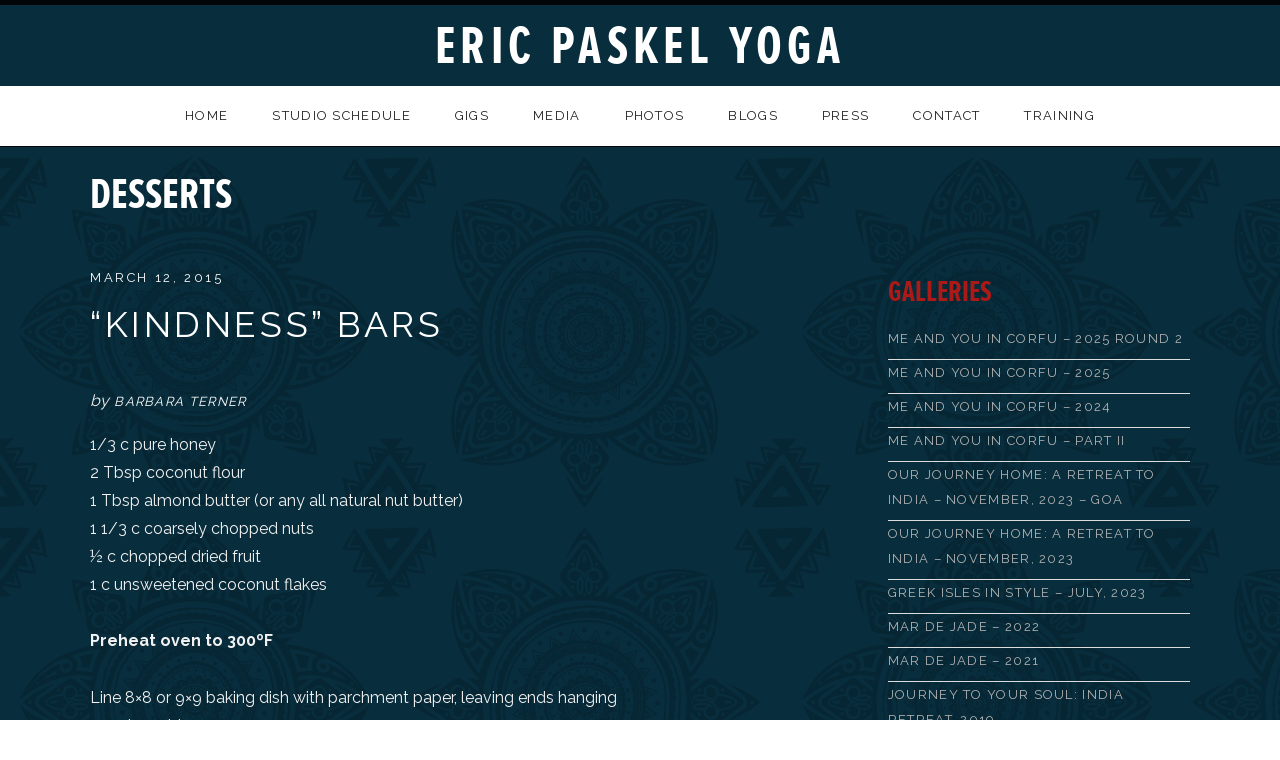

--- FILE ---
content_type: text/html; charset=UTF-8
request_url: https://ericpaskelyoga.com/category/desserts/page/2/
body_size: 18694
content:
<!DOCTYPE html>
<html class="no-js" lang="en-US">
<head>
	<meta charset="UTF-8">
<script type="text/javascript">
var gform;gform||(document.addEventListener("gform_main_scripts_loaded",function(){gform.scriptsLoaded=!0}),window.addEventListener("DOMContentLoaded",function(){gform.domLoaded=!0}),gform={domLoaded:!1,scriptsLoaded:!1,initializeOnLoaded:function(o){gform.domLoaded&&gform.scriptsLoaded?o():!gform.domLoaded&&gform.scriptsLoaded?window.addEventListener("DOMContentLoaded",o):document.addEventListener("gform_main_scripts_loaded",o)},hooks:{action:{},filter:{}},addAction:function(o,n,r,t){gform.addHook("action",o,n,r,t)},addFilter:function(o,n,r,t){gform.addHook("filter",o,n,r,t)},doAction:function(o){gform.doHook("action",o,arguments)},applyFilters:function(o){return gform.doHook("filter",o,arguments)},removeAction:function(o,n){gform.removeHook("action",o,n)},removeFilter:function(o,n,r){gform.removeHook("filter",o,n,r)},addHook:function(o,n,r,t,i){null==gform.hooks[o][n]&&(gform.hooks[o][n]=[]);var e=gform.hooks[o][n];null==i&&(i=n+"_"+e.length),gform.hooks[o][n].push({tag:i,callable:r,priority:t=null==t?10:t})},doHook:function(n,o,r){var t;if(r=Array.prototype.slice.call(r,1),null!=gform.hooks[n][o]&&((o=gform.hooks[n][o]).sort(function(o,n){return o.priority-n.priority}),o.forEach(function(o){"function"!=typeof(t=o.callable)&&(t=window[t]),"action"==n?t.apply(null,r):r[0]=t.apply(null,r)})),"filter"==n)return r[0]},removeHook:function(o,n,t,i){var r;null!=gform.hooks[o][n]&&(r=(r=gform.hooks[o][n]).filter(function(o,n,r){return!!(null!=i&&i!=o.tag||null!=t&&t!=o.priority)}),gform.hooks[o][n]=r)}});
</script>

	<meta name="viewport" content="width=device-width, initial-scale=1.0">
	<title>Desserts Archives - Page 2 of 4 - Eric Paskel Yoga</title>
	<meta name='robots' content='index, follow, max-image-preview:large, max-snippet:-1, max-video-preview:-1' />

	<!-- This site is optimized with the Yoast SEO plugin v17.8 - https://yoast.com/wordpress/plugins/seo/ -->
	<link rel="canonical" href="https://ericpaskelyoga.com/category/desserts/page/2/" />
	<link rel="prev" href="https://ericpaskelyoga.com/category/desserts/" />
	<link rel="next" href="https://ericpaskelyoga.com/category/desserts/page/3/" />
	<meta property="og:locale" content="en_US" />
	<meta property="og:type" content="article" />
	<meta property="og:title" content="Desserts Archives - Page 2 of 4 - Eric Paskel Yoga" />
	<meta property="og:url" content="https://ericpaskelyoga.com/category/desserts/" />
	<meta property="og:site_name" content="Eric Paskel Yoga" />
	<script type="application/ld+json" class="yoast-schema-graph">{"@context":"https://schema.org","@graph":[{"@type":"WebSite","@id":"https://ericpaskelyoga.com/#website","url":"https://ericpaskelyoga.com/","name":"Eric Paskel Yoga","description":"Yoga for Anyone","potentialAction":[{"@type":"SearchAction","target":{"@type":"EntryPoint","urlTemplate":"https://ericpaskelyoga.com/?s={search_term_string}"},"query-input":"required name=search_term_string"}],"inLanguage":"en-US"},{"@type":"CollectionPage","@id":"https://ericpaskelyoga.com/category/desserts/page/2/#webpage","url":"https://ericpaskelyoga.com/category/desserts/page/2/","name":"Desserts Archives - Page 2 of 4 - Eric Paskel Yoga","isPartOf":{"@id":"https://ericpaskelyoga.com/#website"},"breadcrumb":{"@id":"https://ericpaskelyoga.com/category/desserts/page/2/#breadcrumb"},"inLanguage":"en-US","potentialAction":[{"@type":"ReadAction","target":["https://ericpaskelyoga.com/category/desserts/page/2/"]}]},{"@type":"BreadcrumbList","@id":"https://ericpaskelyoga.com/category/desserts/page/2/#breadcrumb","itemListElement":[{"@type":"ListItem","position":1,"name":"Home","item":"https://ericpaskelyoga.com/"},{"@type":"ListItem","position":2,"name":"Desserts"}]}]}</script>
	<!-- / Yoast SEO plugin. -->


<link rel='dns-prefetch' href='//fonts.googleapis.com' />
<link rel='dns-prefetch' href='//s.w.org' />
<link rel="alternate" type="application/rss+xml" title="Eric Paskel Yoga &raquo; Feed" href="https://ericpaskelyoga.com/feed/" />
<link rel="alternate" type="application/rss+xml" title="Eric Paskel Yoga &raquo; Comments Feed" href="https://ericpaskelyoga.com/comments/feed/" />
<link rel="alternate" type="application/rss+xml" title="Eric Paskel Yoga &raquo; Desserts Category Feed" href="https://ericpaskelyoga.com/category/desserts/feed/" />
		<script type="text/javascript">
			window._wpemojiSettings = {"baseUrl":"https:\/\/s.w.org\/images\/core\/emoji\/13.0.1\/72x72\/","ext":".png","svgUrl":"https:\/\/s.w.org\/images\/core\/emoji\/13.0.1\/svg\/","svgExt":".svg","source":{"concatemoji":"https:\/\/ericpaskelyoga.com\/wp-includes\/js\/wp-emoji-release.min.js?ver=5.7.14"}};
			!function(e,a,t){var n,r,o,i=a.createElement("canvas"),p=i.getContext&&i.getContext("2d");function s(e,t){var a=String.fromCharCode;p.clearRect(0,0,i.width,i.height),p.fillText(a.apply(this,e),0,0);e=i.toDataURL();return p.clearRect(0,0,i.width,i.height),p.fillText(a.apply(this,t),0,0),e===i.toDataURL()}function c(e){var t=a.createElement("script");t.src=e,t.defer=t.type="text/javascript",a.getElementsByTagName("head")[0].appendChild(t)}for(o=Array("flag","emoji"),t.supports={everything:!0,everythingExceptFlag:!0},r=0;r<o.length;r++)t.supports[o[r]]=function(e){if(!p||!p.fillText)return!1;switch(p.textBaseline="top",p.font="600 32px Arial",e){case"flag":return s([127987,65039,8205,9895,65039],[127987,65039,8203,9895,65039])?!1:!s([55356,56826,55356,56819],[55356,56826,8203,55356,56819])&&!s([55356,57332,56128,56423,56128,56418,56128,56421,56128,56430,56128,56423,56128,56447],[55356,57332,8203,56128,56423,8203,56128,56418,8203,56128,56421,8203,56128,56430,8203,56128,56423,8203,56128,56447]);case"emoji":return!s([55357,56424,8205,55356,57212],[55357,56424,8203,55356,57212])}return!1}(o[r]),t.supports.everything=t.supports.everything&&t.supports[o[r]],"flag"!==o[r]&&(t.supports.everythingExceptFlag=t.supports.everythingExceptFlag&&t.supports[o[r]]);t.supports.everythingExceptFlag=t.supports.everythingExceptFlag&&!t.supports.flag,t.DOMReady=!1,t.readyCallback=function(){t.DOMReady=!0},t.supports.everything||(n=function(){t.readyCallback()},a.addEventListener?(a.addEventListener("DOMContentLoaded",n,!1),e.addEventListener("load",n,!1)):(e.attachEvent("onload",n),a.attachEvent("onreadystatechange",function(){"complete"===a.readyState&&t.readyCallback()})),(n=t.source||{}).concatemoji?c(n.concatemoji):n.wpemoji&&n.twemoji&&(c(n.twemoji),c(n.wpemoji)))}(window,document,window._wpemojiSettings);
		</script>
		<style type="text/css">
img.wp-smiley,
img.emoji {
	display: inline !important;
	border: none !important;
	box-shadow: none !important;
	height: 1em !important;
	width: 1em !important;
	margin: 0 .07em !important;
	vertical-align: -0.1em !important;
	background: none !important;
	padding: 0 !important;
}
</style>
	<link rel='stylesheet' id='layerslider-css'  href='https://ericpaskelyoga.com/wp-content/plugins/LayerSlider/assets/static/layerslider/css/layerslider.css?ver=8.1.2' type='text/css' media='all' />
<link rel='stylesheet' id='wp-block-library-css'  href='https://ericpaskelyoga.com/wp-includes/css/dist/block-library/style.min.css?ver=5.7.14' type='text/css' media='all' />
<link rel='stylesheet' id='parent-style-css'  href='https://ericpaskelyoga.com/wp-content/themes/promenade-1.6.0/style.css?ver=5.7.14' type='text/css' media='all' />
<link rel='stylesheet' id='genericons-css'  href='https://ericpaskelyoga.com/wp-content/themes/promenade-1.6.0/assets/css/genericons.css?ver=3.3.0' type='text/css' media='all' />
<link rel='stylesheet' id='promenade-style-css'  href='https://ericpaskelyoga.com/wp-content/themes/promenade-child/style.css?ver=1.6.0-beta' type='text/css' media='all' />
<link rel='stylesheet' id='upw_theme_standard-css'  href='https://ericpaskelyoga.com/wp-content/plugins/ultimate-posts-widget/css/upw-theme-standard.min.css?ver=5.7.14' type='text/css' media='all' />
<link rel='stylesheet' id='tablepress-default-css'  href='https://ericpaskelyoga.com/wp-content/plugins/tablepress/css/default.min.css?ver=1.14' type='text/css' media='all' />
<link rel='stylesheet' id='cedaro-theme-fonts-google-css'  href='https://fonts.googleapis.com/css?family=Raleway%3A300%7CRaleway%3A400%7CRaleway%3A400%2C600%2C700%7CLora%3A400%2C400italic%2C700%2C700italic&#038;subset=latin&#038;ver=5.7.14' type='text/css' media='all' />
<script type='text/javascript' src='https://ericpaskelyoga.com/wp-includes/js/jquery/jquery.min.js?ver=3.5.1' id='jquery-core-js'></script>
<script type='text/javascript' src='https://ericpaskelyoga.com/wp-includes/js/jquery/jquery-migrate.min.js?ver=3.3.2' id='jquery-migrate-js'></script>
<script type='text/javascript' id='layerslider-utils-js-extra'>
/* <![CDATA[ */
var LS_Meta = {"v":"8.1.2","fixGSAP":"1"};
/* ]]> */
</script>
<script type='text/javascript' src='https://ericpaskelyoga.com/wp-content/plugins/LayerSlider/assets/static/layerslider/js/layerslider.utils.js?ver=8.1.2' id='layerslider-utils-js'></script>
<script type='text/javascript' src='https://ericpaskelyoga.com/wp-content/plugins/LayerSlider/assets/static/layerslider/js/layerslider.kreaturamedia.jquery.js?ver=8.1.2' id='layerslider-js'></script>
<script type='text/javascript' src='https://ericpaskelyoga.com/wp-content/plugins/LayerSlider/assets/static/layerslider/js/layerslider.transitions.js?ver=8.1.2' id='layerslider-transitions-js'></script>
<meta name="generator" content="Powered by LayerSlider 8.1.2 - Build Heros, Sliders, and Popups. Create Animations and Beautiful, Rich Web Content as Easy as Never Before on WordPress." />
<!-- LayerSlider updates and docs at: https://layerslider.com -->
<link rel="https://api.w.org/" href="https://ericpaskelyoga.com/wp-json/" /><link rel="alternate" type="application/json" href="https://ericpaskelyoga.com/wp-json/wp/v2/categories/26" /><link rel="EditURI" type="application/rsd+xml" title="RSD" href="https://ericpaskelyoga.com/xmlrpc.php?rsd" />
<link rel="wlwmanifest" type="application/wlwmanifest+xml" href="https://ericpaskelyoga.com/wp-includes/wlwmanifest.xml" /> 
<meta name="generator" content="WordPress 5.7.14" />
    		<!-- TypeKit -->
	<script src="//use.typekit.net/ozt1jvx.js"></script>
	<script>try{Typekit.load();}catch(e){}</script>

	<link href="../wp-content/themes/promenade-1.6.0/assets/favicon.ico" rel="shortcut icon">
  	<link href="../wp-content/themes/promenade-1.6.0/assets/apple-touch-icon.png" rel="apple-touch-icon">

<link rel="profile" href="https://gmpg.org/xfn/11">
<link rel="pingback" href="https://ericpaskelyoga.com/xmlrpc.php">
<script>document.documentElement.className = document.documentElement.className.replace('no-js','js');</script>
<!--[if lt IE 9]><script src="https://ericpaskelyoga.com/wp-content/themes/promenade-1.6.0/assets/js/vendor/html5.js"></script><![endif]-->
</head>

<body data-rsssl=1 class="archive paged category category-desserts category-26 paged-2 category-paged-2 group-blog" itemscope="itemscope" itemtype="http://schema.org/Blog">
	<div id="page" class="hfeed site">
		<a class="skip-link screen-reader-text" href="#content">Skip to content</a>

		
		<header id="masthead" class="site-header" role="banner" itemscope itemtype="http://schema.org/WPHeader">
			<h1 class="site-title"><a href="https://ericpaskelyoga.com/" rel="home">Eric Paskel Yoga</a></h1>
			<nav id="site-navigation" class="site-navigation clearfix" role="navigation" itemscope itemtype="http://schema.org/SiteNavigationElement">
				<button class="site-navigation-toggle">Menu</button>

				<ul id="menu-main-menu" class="menu"><li id="menu-item-38" class="menu-item menu-item-type-post_type menu-item-object-page menu-item-home first-item menu-item-38 menu-item-home"><a href="https://ericpaskelyoga.com/">Home</a></li>
<li id="menu-item-2199" class="menu-item menu-item-type-post_type menu-item-object-page menu-item-2199 menu-item-studio-schedule"><a href="https://ericpaskelyoga.com/schedule/">Studio Schedule</a></li>
<li id="menu-item-87" class="menu-item menu-item-type-post_type menu-item-object-audiotheme_archive menu-item-87 menu-item-gigs"><a href="https://ericpaskelyoga.com/shows/">Gigs</a></li>
<li id="menu-item-85" class="menu-item menu-item-type-post_type menu-item-object-audiotheme_archive menu-item-has-children menu-item-85 menu-item-media"><a href="https://ericpaskelyoga.com/videos/">Media</a>
<ul class="sub-menu">
	<li id="menu-item-5343" class="menu-item menu-item-type-post_type menu-item-object-page first-child-item menu-item-5343 menu-item-buy-videos"><a href="https://ericpaskelyoga.com/buy-videos/">Buy Videos</a></li>
	<li id="menu-item-3280" class="menu-item menu-item-type-custom menu-item-object-custom menu-item-3280 menu-item-gigs"><a href="https://ericpaskelyoga.com/video_tag/gigs/">Gigs</a></li>
	<li id="menu-item-361" class="menu-item menu-item-type-taxonomy menu-item-object-video_tag menu-item-361 menu-item-interviews"><a href="https://ericpaskelyoga.com/video_tag/interviews/">Interviews</a></li>
	<li id="menu-item-362" class="menu-item menu-item-type-taxonomy menu-item-object-video_tag menu-item-362 menu-item-philosophy"><a href="https://ericpaskelyoga.com/video_tag/philosophy/">Philosophy</a></li>
	<li id="menu-item-5521" class="menu-item menu-item-type-custom menu-item-object-custom menu-item-5521 menu-item-podcasts"><a href="http://www.rinayoga.com/mr-and-mrs-yoga-podcast/">Podcasts</a></li>
	<li id="menu-item-363" class="menu-item menu-item-type-taxonomy menu-item-object-video_tag last-child-item menu-item-363 menu-item-trainings"><a href="https://ericpaskelyoga.com/video_tag/trainings/">Trainings</a></li>
</ul>
</li>
<li id="menu-item-32" class="menu-item menu-item-type-post_type menu-item-object-page menu-item-has-children menu-item-32 menu-item-photos"><a href="https://ericpaskelyoga.com/photos/">Photos</a>
<ul class="sub-menu">
	<li id="menu-item-240" class="subnav menu-item menu-item-type-post_type menu-item-object-page first-child-item menu-item-240 menu-item-headshots"><a href="https://ericpaskelyoga.com/headshots/">Headshots</a></li>
	<li id="menu-item-238" class="subnav menu-item menu-item-type-post_type menu-item-object-page menu-item-238 menu-item-fun-shots"><a href="https://ericpaskelyoga.com/fun-shots/">Fun Shots</a></li>
	<li id="menu-item-239" class="subnav menu-item menu-item-type-post_type menu-item-object-page last-child-item menu-item-239 menu-item-action-shots"><a href="https://ericpaskelyoga.com/action-shots/">Action Shots</a></li>
</ul>
</li>
<li id="menu-item-2197" class="menu-item menu-item-type-post_type menu-item-object-page current_page_parent current-menu-ancestor current_page_ancestor menu-item-has-children menu-item-2197 menu-item-blogs"><a href="https://ericpaskelyoga.com/blog/">Blogs</a>
<ul class="sub-menu">
	<li id="menu-item-3136" class="menu-item menu-item-type-custom menu-item-object-custom first-child-item menu-item-3136 menu-item-the-gospel-according-to-eric"><a href="https://ericpaskelyoga.com/blog">The Gospel According To Eric</a></li>
	<li id="menu-item-3030" class="menu-item menu-item-type-taxonomy menu-item-object-category current-menu-ancestor current-menu-parent menu-item-has-children last-child-item menu-item-3030 menu-item-recipes"><a href="https://ericpaskelyoga.com/category/recipes/">Recipes</a>
	<ul class="sub-menu">
		<li id="menu-item-3133" class="menu-item menu-item-type-taxonomy menu-item-object-category first-child-item menu-item-3133 menu-item-appetizers-and-beverages"><a href="https://ericpaskelyoga.com/category/appetizers-and-beverages/">Appetizers and Beverages</a></li>
		<li id="menu-item-3135" class="menu-item menu-item-type-taxonomy menu-item-object-category menu-item-3135 menu-item-breakfast-time"><a href="https://ericpaskelyoga.com/category/breakfast/">Breakfast Time</a></li>
		<li id="menu-item-3131" class="menu-item menu-item-type-taxonomy menu-item-object-category current-menu-item menu-item-3131 menu-item-desserts"><a href="https://ericpaskelyoga.com/category/desserts/" aria-current="page">Desserts</a></li>
		<li id="menu-item-3129" class="menu-item menu-item-type-taxonomy menu-item-object-category menu-item-3129 menu-item-main-dishes"><a href="https://ericpaskelyoga.com/category/main-dishes/">Main Dishes</a></li>
		<li id="menu-item-3132" class="menu-item menu-item-type-taxonomy menu-item-object-category menu-item-3132 menu-item-salads"><a href="https://ericpaskelyoga.com/category/salads/">Salads</a></li>
		<li id="menu-item-3274" class="menu-item menu-item-type-taxonomy menu-item-object-category menu-item-3274 menu-item-about"><a href="https://ericpaskelyoga.com/category/about/">About</a></li>
		<li id="menu-item-3130" class="menu-item menu-item-type-taxonomy menu-item-object-category menu-item-3130 menu-item-sides"><a href="https://ericpaskelyoga.com/category/sides/">Sides</a></li>
		<li id="menu-item-3134" class="menu-item menu-item-type-taxonomy menu-item-object-category last-child-item menu-item-3134 menu-item-soups"><a href="https://ericpaskelyoga.com/category/soups/">Soups</a></li>
	</ul>
</li>
</ul>
</li>
<li id="menu-item-878" class="menu-item menu-item-type-post_type menu-item-object-page menu-item-has-children menu-item-878 menu-item-press"><a href="https://ericpaskelyoga.com/eric-paskel-press/">Press</a>
<ul class="sub-menu">
	<li id="menu-item-886" class="menu-item menu-item-type-post_type menu-item-object-page first-child-item last-child-item menu-item-886 menu-item-testimonials"><a target="_blank" rel="noopener" href="https://ericpaskelyoga.com/testimonials-2/">Testimonials</a></li>
</ul>
</li>
<li id="menu-item-30" class="menu-item menu-item-type-post_type menu-item-object-page menu-item-30 menu-item-contact"><a href="https://ericpaskelyoga.com/contact/">Contact</a></li>
<li id="menu-item-3199" class="menu-item menu-item-type-post_type menu-item-object-page menu-item-has-children last-item menu-item-3199 menu-item-training"><a href="https://ericpaskelyoga.com/training-2/">Training</a>
<ul class="sub-menu">
	<li id="menu-item-3205" class="menu-item menu-item-type-custom menu-item-object-custom first-child-item last-child-item menu-item-3205 menu-item-g-u-i-d-e"><a href="http:/ericpaskelyoga.com/g-u-i-d-e/">G.U.I.D.E</a></li>
</ul>
</li>
</ul>			</nav>
		</header>

		
		<div id="content" class="site-content">

			
	<header class="site-content-header">
		<div class="page-fence">

			<h1 class="site-content-header-title">
				Desserts			</h1>

					</div>
	</header>


			<div class="site-content-inside">
				<div class="page-fence">

					
<main id="primary" class="content-area" role="main">

	
		
		
			
<article id="post-2901" class="post-2901 post type-post status-publish format-standard hentry category-breakfast category-desserts category-recipes tag-almond-butter tag-barbara-terner tag-coconut-flour tag-dried-fruit tag-eric-paskel tag-honey tag-nuts tag-unsweetened-coconut-flakes" itemscope itemtype="http://schema.org/BlogPosting" itemprop="blogPost">
	<header class="entry-header">
		<h1 class="entry-title" itemprop="headline"><a href="https://ericpaskelyoga.com/kindness-bars/" rel="bookmark" itemprop="url">&#8220;Kindness&#8221; Bars</a></h1>
		
			<p class="entry-meta entry-meta--header">
				<span class="sep sep-by">By</span> <span class="author vcard" itemprop="author" itemscope itemtype="http://schema.org/Person"><a class="url fn n" href="https://ericpaskelyoga.com/author/barbara-terner-2/" rel="author" itemprop="url"><span itemprop="name">Barbara Terner</span></a></span>
				<span class="sep">|</span>

				<time class="entry-date published" datetime="2015-03-12T21:12:44-05:00" itemprop="datePublished">March 12, 2015</time>			</p>

			</header>

	
		<div class="entry-content" itemprop="articleBody">
			
			<p>1/3 c pure honey<br />
2 Tbsp coconut flour<br />
1 Tbsp almond butter (or any all natural nut butter)<br />
1 1/3 c coarsely chopped nuts<br />
½ c chopped dried fruit<br />
1 c unsweetened coconut flakes</p>
<p><strong>Preheat oven to 300ºF</strong></p>
<p>Line 8&#215;8 or 9&#215;9 baking dish with parchment paper, leaving ends hanging<br />
over two sides.<br />
In a large mixing bowl, combine honey, coconut flour, and nut butter. Stir until well mixed.<br />
Add nuts and dried fruit to mixture. Stir well.<br />
Add coconut flakes to mixture. Stir well.<br />
Place mixture in baking dish. Press firmly so that ingredients hold together.<br />
Bake 20 minutes.<br />
Cool to room temperature. Then place in refrigerator.<br />
Cut into bars. Wrap individually, if desired. Store in refrigerator.</p>
<p><strong>Notes:</strong></p>
<p>Can use any combination of fruit and nuts: almonds, cashews, pistachios, flax seeds, pumpkin seeds, golden raisins, papaya, cherries. Try to use unsalted, raw nuts and<br />
as unsweetened dried fruit (most fruits do have added sugar).<br />
Chop nuts and fruits, then measure. This should be a “rough chop”—not tiny pieces.<br />
Maple syrup or agave are not great substitutions for the honey. The bars do not bind as well!<br />
Bars will bind and stick together much better after refrigeration.</p>
<p>Yield: 8 bars</p>

			
					</div>

	
	
		<footer class="entry-meta entry-meta--footer">
			
				Posted in <a href="https://ericpaskelyoga.com/category/breakfast/" rel="category tag">Breakfast Time</a>, <a href="https://ericpaskelyoga.com/category/desserts/" rel="category tag">Desserts</a>, <a href="https://ericpaskelyoga.com/category/recipes/" rel="category tag">recipes</a> and tagged as <a href="https://ericpaskelyoga.com/tag/almond-butter/" rel="tag">almond butter</a>, <a href="https://ericpaskelyoga.com/tag/barbara-terner/" rel="tag">Barbara Terner</a>, <a href="https://ericpaskelyoga.com/tag/coconut-flour/" rel="tag">coconut flour</a>, <a href="https://ericpaskelyoga.com/tag/dried-fruit/" rel="tag">dried fruit</a>, <a href="https://ericpaskelyoga.com/tag/eric-paskel/" rel="tag">Eric Paskel</a>, <a href="https://ericpaskelyoga.com/tag/honey/" rel="tag">honey</a>, <a href="https://ericpaskelyoga.com/tag/nuts/" rel="tag">nuts</a>, <a href="https://ericpaskelyoga.com/tag/unsweetened-coconut-flakes/" rel="tag">unsweetened coconut flakes</a>.
			
			
				<span class="comments-link"><a href="https://ericpaskelyoga.com/kindness-bars/#respond">Leave a comment</a></span>

			
					</footer>

	</article>

		
			
<article id="post-2895" class="post-2895 post type-post status-publish format-standard hentry category-breakfast category-desserts category-recipes tag-bananas tag-barbara-terner tag-eric-paskel tag-oatmeal tag-raisins tag-rolled-oats" itemscope itemtype="http://schema.org/BlogPosting" itemprop="blogPost">
	<header class="entry-header">
		<h1 class="entry-title" itemprop="headline"><a href="https://ericpaskelyoga.com/banana-oat-bars-breakfast-on-the-go/" rel="bookmark" itemprop="url">Banana Oat Bars – Breakfast On The Go</a></h1>
		
			<p class="entry-meta entry-meta--header">
				<span class="sep sep-by">By</span> <span class="author vcard" itemprop="author" itemscope itemtype="http://schema.org/Person"><a class="url fn n" href="https://ericpaskelyoga.com/author/barbara-terner-2/" rel="author" itemprop="url"><span itemprop="name">Barbara Terner</span></a></span>
				<span class="sep">|</span>

				<time class="entry-date published" datetime="2015-02-04T21:50:14-05:00" itemprop="datePublished">February 4, 2015</time>			</p>

			</header>

	
		<div class="entry-content" itemprop="articleBody">
			
			<p>&nbsp;</p>
<p>3 ripe bananas, mashed<br />
1/3 cup unsweetened applesauce<br />
2 cups old fashion oats<br />
1/4 cup almond milk<br />
1/2 cup raisins<br />
water<br />
1 teaspoon vanilla<br />
1 teaspoon cinnamon</p>
<p><strong>Preheat oven to 350°</strong></p>
<p>Grease and flour, or use baking spray, a 7 inch x 11 inch glass baking dish.</p>
<p>Put raisins in a small bowl and cover with warm water for 10 minutes, then drain.<br />
Combine and mix all of the ingredients thoroughly, including raisins, in a large bowl.<br />
Spoon into baking dish.<br />
Spread evenly.<br />
Bake 20 minutes.<br />
Remove from oven.<br />
Let cool on a rack, then cut into squares/bars</p>
<p><strong>Yields 12 squares</strong></p>
<p><strong>Notes:  Can be baked in an 8 inch square baking dish.<br />
Add 10 minutes to baking time.</strong></p>
<p><strong>Can substitute an apple or pear, chopped and blended with 2 tablespoons water (using 1/3 cup) for the unsweetened applesauce.</strong></p>

			
					</div>

	
	
		<footer class="entry-meta entry-meta--footer">
			
				Posted in <a href="https://ericpaskelyoga.com/category/breakfast/" rel="category tag">Breakfast Time</a>, <a href="https://ericpaskelyoga.com/category/desserts/" rel="category tag">Desserts</a>, <a href="https://ericpaskelyoga.com/category/recipes/" rel="category tag">recipes</a> and tagged as <a href="https://ericpaskelyoga.com/tag/bananas/" rel="tag">bananas</a>, <a href="https://ericpaskelyoga.com/tag/barbara-terner/" rel="tag">Barbara Terner</a>, <a href="https://ericpaskelyoga.com/tag/eric-paskel/" rel="tag">Eric Paskel</a>, <a href="https://ericpaskelyoga.com/tag/oatmeal/" rel="tag">oatmeal</a>, <a href="https://ericpaskelyoga.com/tag/raisins/" rel="tag">raisins</a>, <a href="https://ericpaskelyoga.com/tag/rolled-oats/" rel="tag">rolled oats</a>.
			
			
				<span class="comments-link"><a href="https://ericpaskelyoga.com/banana-oat-bars-breakfast-on-the-go/#respond">Leave a comment</a></span>

			
					</footer>

	</article>

		
			
<article id="post-772" class="post-772 post type-post status-publish format-standard hentry category-desserts category-recipes tag-apple-cider-vinegar tag-barbara-terner tag-eric-paskel tag-non-dairy-butter tag-unbleached-flour" itemscope itemtype="http://schema.org/BlogPosting" itemprop="blogPost">
	<header class="entry-header">
		<h1 class="entry-title" itemprop="headline"><a href="https://ericpaskelyoga.com/no-fail-pie-crust/" rel="bookmark" itemprop="url">No-Fail Pie Crust</a></h1>
		
			<p class="entry-meta entry-meta--header">
				<span class="sep sep-by">By</span> <span class="author vcard" itemprop="author" itemscope itemtype="http://schema.org/Person"><a class="url fn n" href="https://ericpaskelyoga.com/author/barbara-terner-2/" rel="author" itemprop="url"><span itemprop="name">Barbara Terner</span></a></span>
				<span class="sep">|</span>

				<time class="entry-date published" datetime="2014-12-23T14:18:30-05:00" itemprop="datePublished">December 23, 2014</time>			</p>

			</header>

	
		<div class="entry-content" itemprop="articleBody">
			
			<p>&nbsp;</p>
<p>1 cup unbleached flour<br />
1/4 teaspoon salt<br />
1/8 teaspoon baking powder<br />
6 tablespoons cold, non-dairy butter, cut into small pieces<br />
1/2 teaspoon apple cider vinegar<br />
2 tablespoons cold water</p>
<p>In a food processor, process flour, salt, baking powder and butter quickly, using the &#8220;pulse&#8221; button, until mixture resembles tiny peas.<br />
Mix vinegar and water.<br />
While food processor is running, add to flour mixture through the funnel.<br />
Process until dough comes together around the blade.<br />
Flatten dough out into a circle.<br />
Wrap in plastic wrap.<br />
Refrigerate for at least 20 minutes.<br />
Or place dough in a freezer bag and freeze for later use.</p>

			
					</div>

	
	
		<footer class="entry-meta entry-meta--footer">
			
				Posted in <a href="https://ericpaskelyoga.com/category/desserts/" rel="category tag">Desserts</a>, <a href="https://ericpaskelyoga.com/category/recipes/" rel="category tag">recipes</a> and tagged as <a href="https://ericpaskelyoga.com/tag/apple-cider-vinegar/" rel="tag">apple cider vinegar</a>, <a href="https://ericpaskelyoga.com/tag/barbara-terner/" rel="tag">Barbara Terner</a>, <a href="https://ericpaskelyoga.com/tag/eric-paskel/" rel="tag">Eric Paskel</a>, <a href="https://ericpaskelyoga.com/tag/non-dairy-butter/" rel="tag">non-dairy butter</a>, <a href="https://ericpaskelyoga.com/tag/unbleached-flour/" rel="tag">unbleached flour</a>.
			
			
				<span class="comments-link"><a href="https://ericpaskelyoga.com/no-fail-pie-crust/#respond">Leave a comment</a></span>

			
					</footer>

	</article>

		
			
<article id="post-776" class="post-776 post type-post status-publish format-standard has-post-thumbnail hentry category-desserts category-recipes tag-barbara-terner tag-eric-paskel tag-pie-shell tag-pies tag-sour-cherries" itemscope itemtype="http://schema.org/BlogPosting" itemprop="blogPost">
	<header class="entry-header">
		<h1 class="entry-title" itemprop="headline"><a href="https://ericpaskelyoga.com/cherry-pie/" rel="bookmark" itemprop="url">Cherry Pie</a></h1>
		
			<p class="entry-meta entry-meta--header">
				<span class="sep sep-by">By</span> <span class="author vcard" itemprop="author" itemscope itemtype="http://schema.org/Person"><a class="url fn n" href="https://ericpaskelyoga.com/author/barbara-terner-2/" rel="author" itemprop="url"><span itemprop="name">Barbara Terner</span></a></span>
				<span class="sep">|</span>

				<time class="entry-date published" datetime="2014-12-23T14:17:50-05:00" itemprop="datePublished">December 23, 2014</time>			</p>

			</header>

	
		<div class="entry-content" itemprop="articleBody">
			
			<p>1 or 2 No Fail Pie Crust recipes or your favorite pie crust recipe<br />
4 cups fresh sour cherries pitted (include juice produced in pitting) or<br />
4 cups frozen unsweetened sour cherries, unthawed, or 2 cans of sour cherries; rinsed and drained<br />
1 cup sugar<br />
3 tablespoons cornstarch<br />
almond milk<br />
sugar</p>
<p><strong>Preheat oven to 400°</strong></p>
<p>Line baking sheet with foil and set on middle rack of oven.<br />
In large bowl, combine cherries, sugar and cornstarch.<br />
Mix well and let stand while rolling out crust.</p>
<p>If making a double crust pie, on a lightly floured surface with a floured rolling pin, roll out 1 recipe of &#8220;No-Fail Pie Crust&#8221; into 11-inch round (about 1/8 inch thick).<br />
Fit dough into 9-inch pie pan, leaving 3/4-inch overhang. Cover loosely with plastic wrap and refrigerate.<br />
Roll out second pie dough disk into 11 inch round (about 1/8 inch thick).<br />
Remove pie pan with bottom crust from refrigerator and pour in filling.<br />
Brush rim of bottom crust lightly with water.<br />
Add cherry mixture.<br />
Place second crust on top and crimp/pinch edges to seal.<br />
Cut 4 small slits to vent pie.<br />
Brush top of pie with almond milk.<br />
Sprinkle lightly with sugar.<br />
Place on top of prepared baking sheet.<br />
Bake for 60 minutes, or until crust is golden and filling is bubbling.<br />
May need to add foil to the edges, if crust is browning to quickly.<br />
Cool to room temperature before slicing.</p>
<p><strong>Serves 8</strong></p>
<p><strong>Note: <a href="http://bit.ly/2dZq9jB" target="_blank" rel="noopener">No Fail Pie Crust</a></strong></p>

			
					</div>

	
	
		<footer class="entry-meta entry-meta--footer">
			
				Posted in <a href="https://ericpaskelyoga.com/category/desserts/" rel="category tag">Desserts</a>, <a href="https://ericpaskelyoga.com/category/recipes/" rel="category tag">recipes</a> and tagged as <a href="https://ericpaskelyoga.com/tag/barbara-terner/" rel="tag">Barbara Terner</a>, <a href="https://ericpaskelyoga.com/tag/eric-paskel/" rel="tag">Eric Paskel</a>, <a href="https://ericpaskelyoga.com/tag/pie-shell/" rel="tag">pie shell</a>, <a href="https://ericpaskelyoga.com/tag/pies/" rel="tag">pies</a>, <a href="https://ericpaskelyoga.com/tag/sour-cherries/" rel="tag">sour cherries</a>.
			
			
				<span class="comments-link"><a href="https://ericpaskelyoga.com/cherry-pie/#respond">Leave a comment</a></span>

			
					</footer>

	</article>

		
			
<article id="post-2893" class="post-2893 post type-post status-publish format-standard hentry category-breakfast category-desserts category-recipes tag-barbara-terner tag-ener-g-egg-replacer tag-eric-paskel tag-non-dairy-butter tag-non-dairy-milk" itemscope itemtype="http://schema.org/BlogPosting" itemprop="blogPost">
	<header class="entry-header">
		<h1 class="entry-title" itemprop="headline"><a href="https://ericpaskelyoga.com/belgian-waffles-the-vegan-way/" rel="bookmark" itemprop="url">Belgian Waffles:  The Vegan Way</a></h1>
		
			<p class="entry-meta entry-meta--header">
				<span class="sep sep-by">By</span> <span class="author vcard" itemprop="author" itemscope itemtype="http://schema.org/Person"><a class="url fn n" href="https://ericpaskelyoga.com/author/barbara-terner-2/" rel="author" itemprop="url"><span itemprop="name">Barbara Terner</span></a></span>
				<span class="sep">|</span>

				<time class="entry-date published" datetime="2014-12-19T15:24:24-05:00" itemprop="datePublished">December 19, 2014</time>			</p>

			</header>

	
		<div class="entry-content" itemprop="articleBody">
			
			<p>&nbsp;</p>
<p>2 cups unbleached flour<br />
1 tablespoon sugar<br />
1 tablespoon baking powder<br />
1/4 teaspoon salt<br />
1 3/4 cup non-dairy milk<br />
3 teaspoons Ener G Egg Replacer<br />
4 tablespoons warm water<br />
4 tablespoons non-dairy butter, melted (Earth Balance or its equivalent)</p>
<p><strong>Grease, then preheat waffle iron</strong></p>
<p>Put Ener G Egg Replacer and warm water in a blender.<br />
Blend until frothy. Add milk and melted non-dairy butter and blend.<br />
Combine flour, sugar, baking powder and salt in a large bowl.<br />
Add the wet mixture to the dry ingredients. Mix until just combined.<br />
Spoon one half cup of batter (or the amount recommended by your waffle maker) onto hot iron.<br />
Spread batter to within 1/4 inch of edge of grids, using the back of a spatula or wooden spoon.<br />
Close lid and bake until waffle is golden brown.<br />
Serve immediately or keep warm in a single layer on a rack in a 200° oven.</p>
<p><strong>Serves 4</strong></p>
<p><strong>Note: Serve with your favorite syrup</strong></p>

			
					</div>

	
	
		<footer class="entry-meta entry-meta--footer">
			
				Posted in <a href="https://ericpaskelyoga.com/category/breakfast/" rel="category tag">Breakfast Time</a>, <a href="https://ericpaskelyoga.com/category/desserts/" rel="category tag">Desserts</a>, <a href="https://ericpaskelyoga.com/category/recipes/" rel="category tag">recipes</a> and tagged as <a href="https://ericpaskelyoga.com/tag/barbara-terner/" rel="tag">Barbara Terner</a>, <a href="https://ericpaskelyoga.com/tag/ener-g-egg-replacer/" rel="tag">Ener G Egg Replacer</a>, <a href="https://ericpaskelyoga.com/tag/eric-paskel/" rel="tag">Eric Paskel</a>, <a href="https://ericpaskelyoga.com/tag/non-dairy-butter/" rel="tag">non-dairy butter</a>, <a href="https://ericpaskelyoga.com/tag/non-dairy-milk/" rel="tag">non-dairy milk</a>.
			
			
				<span class="comments-link"><a href="https://ericpaskelyoga.com/belgian-waffles-the-vegan-way/#respond">Leave a comment</a></span>

			
					</footer>

	</article>

		
			
<article id="post-2885" class="post-2885 post type-post status-publish format-standard hentry category-desserts category-recipes tag-apple-cider-vinegar tag-barbara-terner tag-cocoa-powder tag-ener-g-egg-replacer tag-eric-paskel tag-non-dairy-cream-cheese tag-pecans tag-vanilla-bean-or-extract tag-vegan-chocolate-chips tag-vegetable-oil tag-walnuts" itemscope itemtype="http://schema.org/BlogPosting" itemprop="blogPost">
	<header class="entry-header">
		<h1 class="entry-title" itemprop="headline"><a href="https://ericpaskelyoga.com/black-bottom-cupcakes/" rel="bookmark" itemprop="url">Black Bottom Cupcakes</a></h1>
		
			<p class="entry-meta entry-meta--header">
				<span class="sep sep-by">By</span> <span class="author vcard" itemprop="author" itemscope itemtype="http://schema.org/Person"><a class="url fn n" href="https://ericpaskelyoga.com/author/barbara-terner-2/" rel="author" itemprop="url"><span itemprop="name">Barbara Terner</span></a></span>
				<span class="sep">|</span>

				<time class="entry-date published" datetime="2014-09-10T21:30:26-05:00" itemprop="datePublished">September 10, 2014</time>			</p>

			</header>

	
		<div class="entry-content" itemprop="articleBody">
			
			<p>&nbsp;</p>
<p>1 1/2 cups flour<br />
1 cup sugar<br />
3/4 cup cocoa<br />
1 teaspoon baking soda<br />
1/4 teaspoon salt<br />
1 cup water<br />
5 tablespoons vegetable oil<br />
1 tablespoon apple cider vinegar<br />
1 teaspoon vanilla</p>
<p><strong>Chocolate Chip Filling</strong></p>
<p>8 ounce non-dairy cream cheese<br />
1 1/2 teaspoons Ener G Egg Replacer<br />
2 tablespoons warm water<br />
1/3 cup sugar<br />
6 ounces vegan chocolate chips<br />
1/3 cup finely chopped walnuts or pecans</p>
<p><strong>Preheat oven to 350° F.</strong></p>
<p>In large bowl, sift flour through salt. In a food processor, blend water through vanilla. Add flour mixture and pulse until well blended.<br />
In another bowl, using a hand mixer or electric stand mixer, blend until frothy, egg replacer and water. Add cream cheese and sugar and beat until well blended. Stir in chocolate chips.<br />
Fill 18 paper-lined cupcake cups half full of batter.<br />
Top each with 1 tablespoon of chocolate chip filling and 1/2 teaspoon nuts.<br />
Bake for 25 minutes, or until top springs back when gently pressed.</p>
<p><strong>Makes 18 cupcakes</strong></p>

			
					</div>

	
	
		<footer class="entry-meta entry-meta--footer">
			
				Posted in <a href="https://ericpaskelyoga.com/category/desserts/" rel="category tag">Desserts</a>, <a href="https://ericpaskelyoga.com/category/recipes/" rel="category tag">recipes</a> and tagged as <a href="https://ericpaskelyoga.com/tag/apple-cider-vinegar/" rel="tag">apple cider vinegar</a>, <a href="https://ericpaskelyoga.com/tag/barbara-terner/" rel="tag">Barbara Terner</a>, <a href="https://ericpaskelyoga.com/tag/cocoa-powder/" rel="tag">cocoa powder</a>, <a href="https://ericpaskelyoga.com/tag/ener-g-egg-replacer/" rel="tag">Ener G Egg Replacer</a>, <a href="https://ericpaskelyoga.com/tag/eric-paskel/" rel="tag">Eric Paskel</a>, <a href="https://ericpaskelyoga.com/tag/non-dairy-cream-cheese/" rel="tag">non-dairy cream cheese</a>, <a href="https://ericpaskelyoga.com/tag/pecans/" rel="tag">pecans</a>, <a href="https://ericpaskelyoga.com/tag/vanilla-bean-or-extract/" rel="tag">vanilla bean or extract</a>, <a href="https://ericpaskelyoga.com/tag/vegan-chocolate-chips/" rel="tag">vegan chocolate chips</a>, <a href="https://ericpaskelyoga.com/tag/vegetable-oil/" rel="tag">vegetable oil</a>, <a href="https://ericpaskelyoga.com/tag/walnuts/" rel="tag">walnuts</a>.
			
			
				<span class="comments-link"><a href="https://ericpaskelyoga.com/black-bottom-cupcakes/#respond">Leave a comment</a></span>

			
					</footer>

	</article>

		
			
<article id="post-675" class="post-675 post type-post status-publish format-standard hentry category-desserts category-recipes tag-baking-powder tag-baking-soda tag-barbara-terner tag-brown-sugar tag-ener-g-egg-replacer tag-eric-paskel tag-fresh-lemon-juice tag-non-dairy-butter tag-non-dairy-milk tag-pecans tag-rhubarb tag-vanilla-bean-or-extract tag-vegetable-oil tag-walnuts tag-white-vinegar" itemscope itemtype="http://schema.org/BlogPosting" itemprop="blogPost">
	<header class="entry-header">
		<h1 class="entry-title" itemprop="headline"><a href="https://ericpaskelyoga.com/rhubarb-muffins/" rel="bookmark" itemprop="url">Rhubarb Muffins</a></h1>
		
			<p class="entry-meta entry-meta--header">
				<span class="sep sep-by">By</span> <span class="author vcard" itemprop="author" itemscope itemtype="http://schema.org/Person"><a class="url fn n" href="https://ericpaskelyoga.com/author/barbara-terner-2/" rel="author" itemprop="url"><span itemprop="name">Barbara Terner</span></a></span>
				<span class="sep">|</span>

				<time class="entry-date published" datetime="2014-09-06T15:52:32-05:00" itemprop="datePublished">September 6, 2014</time>			</p>

			</header>

	
		<div class="entry-content" itemprop="articleBody">
			
			<p>1 1/4 cups firmly packed brown sugar<br />
1/2 cup vegetable oil<br />
1 1/2 teaspoons Ener-G-Replacer<br />
2 tablespoons warm water<br />
2 teaspoons vanilla<br />
1 cup non-dairy milk<br />
1 tablespoon fresh lemon juice or white vinegar<br />
1 1/2 cups diced rhubarb<br />
1/2 cup chopped pecans or walnuts<br />
2 1/2 cups flour<br />
1 teaspoon baking soda<br />
1 teaspoon baking powder<br />
1/2 teaspoon salt</p>
<p><strong>Topping</strong><br />
1 tablespoon non-dairy butter, melted<br />
1/3 cup sugar<br />
1 teaspoon cinnamon</p>
<p><strong>Preheat oven to 400°</strong></p>
<p>Blend 1 1/2 teaspoons Ener-G-Replacer with the warm water in a blender until frothy.<br />
Mix lemon juice with the non-dairy milk. Let mixture stand for 5 minutes.<br />
In a food processor, mix well sugar through milk mixture. Add rhubarb and pecans or walnuts, then pulse for 5 seconds.<br />
In a separate bowl combine flour through salt. Add to rhubarb mixture until just blended. Spoon batter into 18 paper lined muffin cups, filling them 2/3 full.</p>
<p><strong>Topping</strong><br />
Combine all ingredients in a small bowl. Scatter mixture over filled cups and press lightly into batter.<br />
Bake in oven for 25 minutes or until muffins are lightly browned.</p>

			
					</div>

	
	
		<footer class="entry-meta entry-meta--footer">
			
				Posted in <a href="https://ericpaskelyoga.com/category/desserts/" rel="category tag">Desserts</a>, <a href="https://ericpaskelyoga.com/category/recipes/" rel="category tag">recipes</a> and tagged as <a href="https://ericpaskelyoga.com/tag/baking-powder/" rel="tag">baking powder</a>, <a href="https://ericpaskelyoga.com/tag/baking-soda/" rel="tag">baking soda</a>, <a href="https://ericpaskelyoga.com/tag/barbara-terner/" rel="tag">Barbara Terner</a>, <a href="https://ericpaskelyoga.com/tag/brown-sugar/" rel="tag">brown sugar</a>, <a href="https://ericpaskelyoga.com/tag/ener-g-egg-replacer/" rel="tag">Ener G Egg Replacer</a>, <a href="https://ericpaskelyoga.com/tag/eric-paskel/" rel="tag">Eric Paskel</a>, <a href="https://ericpaskelyoga.com/tag/fresh-lemon-juice/" rel="tag">fresh lemon juice</a>, <a href="https://ericpaskelyoga.com/tag/non-dairy-butter/" rel="tag">non-dairy butter</a>, <a href="https://ericpaskelyoga.com/tag/non-dairy-milk/" rel="tag">non-dairy milk</a>, <a href="https://ericpaskelyoga.com/tag/pecans/" rel="tag">pecans</a>, <a href="https://ericpaskelyoga.com/tag/rhubarb/" rel="tag">rhubarb</a>, <a href="https://ericpaskelyoga.com/tag/vanilla-bean-or-extract/" rel="tag">vanilla bean or extract</a>, <a href="https://ericpaskelyoga.com/tag/vegetable-oil/" rel="tag">vegetable oil</a>, <a href="https://ericpaskelyoga.com/tag/walnuts/" rel="tag">walnuts</a>, <a href="https://ericpaskelyoga.com/tag/white-vinegar/" rel="tag">white vinegar</a>.
			
			
				<span class="comments-link"><a href="https://ericpaskelyoga.com/rhubarb-muffins/#respond">Leave a comment</a></span>

			
					</footer>

	</article>

		
			
<article id="post-2877" class="post-2877 post type-post status-publish format-standard hentry category-desserts category-recipes tag-almond-milk tag-barbara-terner tag-cocoa-powder tag-dark-chocolate tag-e-ner-g-replacer tag-eric-paskel tag-non-dairy-butter tag-raspberries" itemscope itemtype="http://schema.org/BlogPosting" itemprop="blogPost">
	<header class="entry-header">
		<h1 class="entry-title" itemprop="headline"><a href="https://ericpaskelyoga.com/chocolate-raspberry-clafoutis/" rel="bookmark" itemprop="url">Chocolate Raspberry Clafoutis</a></h1>
		
			<p class="entry-meta entry-meta--header">
				<span class="sep sep-by">By</span> <span class="author vcard" itemprop="author" itemscope itemtype="http://schema.org/Person"><a class="url fn n" href="https://ericpaskelyoga.com/author/barbara-terner-2/" rel="author" itemprop="url"><span itemprop="name">Barbara Terner</span></a></span>
				<span class="sep">|</span>

				<time class="entry-date published" datetime="2014-07-31T14:10:58-05:00" itemprop="datePublished">July 31, 2014</time>			</p>

			</header>

	
		<div class="entry-content" itemprop="articleBody">
			
			<p>12 ounces fresh raspberries (2 3/4 cups)<br />
1 tablespoon granulated sugar<br />
1 cup almond milk<br />
1/2 stick nondairy butter, melted<br />
4 1/2 teaspoons E ner G Replacer<br />
6 tablespoons water<br />
1/2 cup packed brown sugar<br />
1/3 cup unbleached flour<br />
2 tablespoons unsweetened cocoa powder<br />
1/4 teaspoon salt<br />
3 to 3 1/2 ounces dark chocolate, coarsely chopped</p>
<p><strong>Preheat oven to 400°F.</strong></p>
<p>Butter a 1 1/2 quart shallow baking dish.<br />
Toss berries with granulated sugar and let stand 15 minutes.<br />
Blend 4 1/2 tablespoons Ener G Replacer with 6 tablespoons water until frothy. Then blend mixture with milk, nondairy butter, brown sugar, flour, cocoa and salt in a blender until smooth.<br />
Scatter berries (with juices) evenly in baking dish, then pour batter over top.<br />
Bake until slightly puffed and firm to the touch, about 35 minutes. Remove from oven and immediately sprinkle with chopped chocolate.<br />
Cool about 20 minutes.<br />
Serve warm or at room temperature.</p>
<p><strong>Serves 6</strong></p>
<p>Note: Also good cold, topped with nondairy ice cream.</p>

			
					</div>

	
	
		<footer class="entry-meta entry-meta--footer">
			
				Posted in <a href="https://ericpaskelyoga.com/category/desserts/" rel="category tag">Desserts</a>, <a href="https://ericpaskelyoga.com/category/recipes/" rel="category tag">recipes</a> and tagged as <a href="https://ericpaskelyoga.com/tag/almond-milk/" rel="tag">almond milk</a>, <a href="https://ericpaskelyoga.com/tag/barbara-terner/" rel="tag">Barbara Terner</a>, <a href="https://ericpaskelyoga.com/tag/cocoa-powder/" rel="tag">cocoa powder</a>, <a href="https://ericpaskelyoga.com/tag/dark-chocolate/" rel="tag">dark chocolate</a>, <a href="https://ericpaskelyoga.com/tag/e-ner-g-replacer/" rel="tag">E ner G Replacer</a>, <a href="https://ericpaskelyoga.com/tag/eric-paskel/" rel="tag">Eric Paskel</a>, <a href="https://ericpaskelyoga.com/tag/non-dairy-butter/" rel="tag">non-dairy butter</a>, <a href="https://ericpaskelyoga.com/tag/raspberries/" rel="tag">raspberries</a>.
			
			
				<span class="comments-link"><a href="https://ericpaskelyoga.com/chocolate-raspberry-clafoutis/#respond">Leave a comment</a></span>

			
					</footer>

	</article>

		
			
<article id="post-2874" class="post-2874 post type-post status-publish format-standard hentry category-desserts category-recipes tag-barbara-terner tag-cornstarch tag-eric-paskel tag-lemon-zest tag-lemons tag-non-dairy-butter tag-silken-tofu" itemscope itemtype="http://schema.org/BlogPosting" itemprop="blogPost">
	<header class="entry-header">
		<h1 class="entry-title" itemprop="headline"><a href="https://ericpaskelyoga.com/lemon-bars-2/" rel="bookmark" itemprop="url">Lemon Bars</a></h1>
		
			<p class="entry-meta entry-meta--header">
				<span class="sep sep-by">By</span> <span class="author vcard" itemprop="author" itemscope itemtype="http://schema.org/Person"><a class="url fn n" href="https://ericpaskelyoga.com/author/barbara-terner-2/" rel="author" itemprop="url"><span itemprop="name">Barbara Terner</span></a></span>
				<span class="sep">|</span>

				<time class="entry-date published" datetime="2014-07-26T21:43:53-05:00" itemprop="datePublished">July 26, 2014</time>			</p>

			</header>

	
		<div class="entry-content" itemprop="articleBody">
			
			<p><strong>Crust</strong><br />
1/2 cup nondairy butter, at room temperature<br />
1/4 cup confectioners&#8217; sugar<br />
1 cup unbleached all-purpose flour</p>
<p><strong>Filling</strong><br />
1/2 cup silken tofu (soft or firm)<br />
1 cup granulated sugar<br />
Zest from 2 lemons<br />
1/3 cup fresh lemon juice (2-3 lemons)<br />
2 tablespoons unbleached all-purpose flour<br />
1 tablespoon cornstarch<br />
Confectioners&#8217; sugar, sifted</p>
<p><strong>Preheat oven to 350°F.</strong></p>
<p>Grease an 8 x 8 baking pan with cooking spray<br />
and sprinkle with a light dusting of flour.<br />
<strong><br />
Preparing the crust</strong><br />
In a food processor, in the bowl of an electric stand mixer, or<br />
with an electric hand mixer, cream the butter and confectioners&#8217;<br />
sugar until light and fluffy. Add the flour, and process/beat until the dough<br />
just comes together.<br />
Press dough into the bottom of the prepared pan. Bake for 20 minutes, or until lightly browned. Remove from oven. Cool on wire rack while preparing the filling.<br />
<strong><br />
Filling</strong><br />
In a food processor or blender, add the tofu and blend until creamy, about<br />
1 minute. Add the granulated sugar and blend until smooth. Add and blend the lemon zest, lemon juice, flour, and cornstarch. Pour the filling over the baked shortbread crust and bake for 20 minutes, or until filling is set.<br />
Remove from oven and cool on wire rack.<br />
To serve, cut into squares or bars and dust with sifted confectioners&#8217; sugar, when serving.</p>
<p><strong>Yield: Sixteen 2-inch squares</strong></p>
<p><strong>Note: Best eaten the day they are made. But they can be covered and stored in the refrigerator for a few days.</strong></p>

			
					</div>

	
	
		<footer class="entry-meta entry-meta--footer">
			
				Posted in <a href="https://ericpaskelyoga.com/category/desserts/" rel="category tag">Desserts</a>, <a href="https://ericpaskelyoga.com/category/recipes/" rel="category tag">recipes</a> and tagged as <a href="https://ericpaskelyoga.com/tag/barbara-terner/" rel="tag">Barbara Terner</a>, <a href="https://ericpaskelyoga.com/tag/cornstarch/" rel="tag">cornstarch</a>, <a href="https://ericpaskelyoga.com/tag/eric-paskel/" rel="tag">Eric Paskel</a>, <a href="https://ericpaskelyoga.com/tag/lemon-zest/" rel="tag">lemon zest</a>, <a href="https://ericpaskelyoga.com/tag/lemons/" rel="tag">lemons</a>, <a href="https://ericpaskelyoga.com/tag/non-dairy-butter/" rel="tag">non-dairy butter</a>, <a href="https://ericpaskelyoga.com/tag/silken-tofu/" rel="tag">silken tofu</a>.
			
			
				<span class="comments-link"><a href="https://ericpaskelyoga.com/lemon-bars-2/#respond">Leave a comment</a></span>

			
					</footer>

	</article>

		
			
<article id="post-539" class="post-539 post type-post status-publish format-standard hentry category-desserts category-recipes tag-bananas tag-barbara-terner tag-canola-oil tag-dried-cranberries tag-eric-paskel tag-pecans tag-vanilla-bean-or-extract tag-walnuts" itemscope itemtype="http://schema.org/BlogPosting" itemprop="blogPost">
	<header class="entry-header">
		<h1 class="entry-title" itemprop="headline"><a href="https://ericpaskelyoga.com/banana-cranberry-muffins-2/" rel="bookmark" itemprop="url">Banana Cranberry Muffins</a></h1>
		
			<p class="entry-meta entry-meta--header">
				<span class="sep sep-by">By</span> <span class="author vcard" itemprop="author" itemscope itemtype="http://schema.org/Person"><a class="url fn n" href="https://ericpaskelyoga.com/author/barbara-terner-2/" rel="author" itemprop="url"><span itemprop="name">Barbara Terner</span></a></span>
				<span class="sep">|</span>

				<time class="entry-date published" datetime="2014-07-26T21:31:27-05:00" itemprop="datePublished">July 26, 2014</time>			</p>

			</header>

	
		<div class="entry-content" itemprop="articleBody">
			
			<p>2 cups unbleached all-purpose flour<br />
1 1/2 teaspoons baking soda<br />
1/2 teaspoon salt<br />
1 cup granulated sugar<br />
1/3 cup canola oil<br />
4 ripe bananas, mashed<br />
1/4 cup water<br />
1 teaspoon vanilla extract<br />
1 cup dried cranberries, soaked in hot water to cover, then drained<br />
1 cup walnuts or pecans, toasted (or not)</p>
<p><strong>Preheat oven to 350°F.</strong></p>
<p>Lightly grease muffin tins or use paper cupcake liners.<br />
In a medium-size bowl, mix the flour, baking soda, and<br />
salt together.<br />
In a large bowl, beat the sugar and oil together, then<br />
add the mashed bananas. Stir in the water and vanilla and<br />
mix thoroughly. Add the flour mixture, along with the<br />
drained cranberries and nuts. Stir to mix.<br />
Fill each muffin tin halfway with the batter. Bake for 20-30 minutes,<br />
until they are golden brown and a toothpick inserted into the center comes out clean.<br />
<strong><br />
Yields 24 medium muffins</strong></p>

			
					</div>

	
	
		<footer class="entry-meta entry-meta--footer">
			
				Posted in <a href="https://ericpaskelyoga.com/category/desserts/" rel="category tag">Desserts</a>, <a href="https://ericpaskelyoga.com/category/recipes/" rel="category tag">recipes</a> and tagged as <a href="https://ericpaskelyoga.com/tag/bananas/" rel="tag">bananas</a>, <a href="https://ericpaskelyoga.com/tag/barbara-terner/" rel="tag">Barbara Terner</a>, <a href="https://ericpaskelyoga.com/tag/canola-oil/" rel="tag">canola oil</a>, <a href="https://ericpaskelyoga.com/tag/dried-cranberries/" rel="tag">dried cranberries</a>, <a href="https://ericpaskelyoga.com/tag/eric-paskel/" rel="tag">Eric Paskel</a>, <a href="https://ericpaskelyoga.com/tag/pecans/" rel="tag">pecans</a>, <a href="https://ericpaskelyoga.com/tag/vanilla-bean-or-extract/" rel="tag">vanilla bean or extract</a>, <a href="https://ericpaskelyoga.com/tag/walnuts/" rel="tag">walnuts</a>.
			
			
				<span class="comments-link"><a href="https://ericpaskelyoga.com/banana-cranberry-muffins-2/#respond">Leave a comment</a></span>

			
					</footer>

	</article>

		
		<nav class="pagination navigation-paging" role="navigation"><ul class='page-numbers'>
	<li><a class="page-numbers" href="https://ericpaskelyoga.com/category/desserts/page/1/">1</a></li>
	<li><span aria-current="page" class="page-numbers current">2</span></li>
	<li><a class="page-numbers" href="https://ericpaskelyoga.com/category/desserts/page/3/">3</a></li>
	<li><a class="page-numbers" href="https://ericpaskelyoga.com/category/desserts/page/4/">4</a></li>
</ul>
</nav>
	
</main>



	<div id="secondary" class="widget-area widget-area--main" role="complementary" itemscope itemtype="http://schema.org/WPSideBar">

		
		<div id="sticky-posts-2" class="widget widget_ultimate_posts widget-1"><h4 class="widget-title">Galleries</h4>

<div class="upw-posts hfeed">

  
      
        
        <article class="post-7610 post type-post status-publish format-standard hentry category-gallery">

          <header>

            
                          <h4 class="entry-title">
                <a href="https://ericpaskelyoga.com/me-and-you-in-corfu-2025-round-2/" rel="bookmark">
                  Me and You in Corfu &#8211; 2025 Round 2                </a>
              </h4>
            
            
          </header>

          
          <footer>

            
            
            
          </footer>

        </article>

      
        
        <article class="post-7601 post type-post status-publish format-standard hentry category-gallery">

          <header>

            
                          <h4 class="entry-title">
                <a href="https://ericpaskelyoga.com/me-and-you-in-corfu-2025/" rel="bookmark">
                  Me and You in Corfu &#8211; 2025                </a>
              </h4>
            
            
          </header>

          
          <footer>

            
            
            
          </footer>

        </article>

      
        
        <article class="post-7395 post type-post status-publish format-standard hentry category-gallery">

          <header>

            
                          <h4 class="entry-title">
                <a href="https://ericpaskelyoga.com/me-and-you-in-corfu-2024/" rel="bookmark">
                  Me and You in Corfu &#8211; 2024                </a>
              </h4>
            
            
          </header>

          
          <footer>

            
            
            
          </footer>

        </article>

      
        
        <article class="post-7446 post type-post status-publish format-standard hentry category-gallery">

          <header>

            
                          <h4 class="entry-title">
                <a href="https://ericpaskelyoga.com/me-and-you-in-corfu-part-ii/" rel="bookmark">
                  Me and You in Corfu &#8211; Part II                </a>
              </h4>
            
            
          </header>

          
          <footer>

            
            
            
          </footer>

        </article>

      
        
        <article class="post-7281 post type-post status-publish format-standard hentry category-gallery">

          <header>

            
                          <h4 class="entry-title">
                <a href="https://ericpaskelyoga.com/our-journey-home-a-retreat-to-india-november-2023-goa/" rel="bookmark">
                  OUR JOURNEY HOME: A RETREAT TO INDIA – NOVEMBER, 2023 &#8211; GOA                </a>
              </h4>
            
            
          </header>

          
          <footer>

            
            
            
          </footer>

        </article>

      
        
        <article class="post-7094 post type-post status-publish format-standard hentry category-gallery">

          <header>

            
                          <h4 class="entry-title">
                <a href="https://ericpaskelyoga.com/our-journey-home-a-retreat-to-india-november-2023/" rel="bookmark">
                  Our Journey Home: A Retreat to India &#8211; November, 2023                </a>
              </h4>
            
            
          </header>

          
          <footer>

            
            
            
          </footer>

        </article>

      
        
        <article class="post-7087 post type-post status-publish format-standard hentry category-gallery">

          <header>

            
                          <h4 class="entry-title">
                <a href="https://ericpaskelyoga.com/greek-isles-in-style-july-2023/" rel="bookmark">
                  Greek Isles in Style &#8211; July, 2023                </a>
              </h4>
            
            
          </header>

          
          <footer>

            
            
            
          </footer>

        </article>

      
        
        <article class="post-6942 post type-post status-publish format-standard hentry category-gallery">

          <header>

            
                          <h4 class="entry-title">
                <a href="https://ericpaskelyoga.com/mar-de-jade-2022/" rel="bookmark">
                  Mar de Jade &#8211; 2022                </a>
              </h4>
            
            
          </header>

          
          <footer>

            
            
            
          </footer>

        </article>

      
        
        <article class="post-6776 post type-post status-publish format-standard hentry category-gallery">

          <header>

            
                          <h4 class="entry-title">
                <a href="https://ericpaskelyoga.com/mar-de-jade-2021/" rel="bookmark">
                  Mar de Jade &#8211; 2021                </a>
              </h4>
            
            
          </header>

          
          <footer>

            
            
            
          </footer>

        </article>

      
        
        <article class="post-6274 post type-post status-publish format-standard hentry category-gallery tag-blog tag-eric-paskel tag-india tag-malavli tag-mumbai tag-swami-parthasarathy tag-taj-bekal tag-vedanta-academy">

          <header>

            
                          <h4 class="entry-title">
                <a href="https://ericpaskelyoga.com/journey-soul-india-retreat-2019/" rel="bookmark">
                  Journey to Your Soul: India Retreat, 2019                </a>
              </h4>
            
            
          </header>

          
          <footer>

            
            
            
          </footer>

        </article>

      
  
</div>

</div><div id="search-2" class="widget widget_search widget-2"><form role="search" method="get" class="search-form" action="https://ericpaskelyoga.com/">
				<label>
					<span class="screen-reader-text">Search for:</span>
					<input type="search" class="search-field" placeholder="Search &hellip;" value="" name="s" />
				</label>
				<input type="submit" class="search-submit" value="Search" />
			</form></div><div id="recent-posts-2" class="widget widget_recent_posts widget-3 widget-last post-type_post">
<h4 class="widget-title">Recent Posts</h4>
	<ul class="recent-posts-list">

			<li class="recent-posts-item">
			<h5 class="recent-posts-item-title"><a href="https://ericpaskelyoga.com/whats-your-shit/">What&#8217;s Your Shit?</a></h5>
			
					</li>
			<li class="recent-posts-item">
			<h5 class="recent-posts-item-title"><a href="https://ericpaskelyoga.com/can-you-take-direction/">Can You Take Direction?</a></h5>
			
					</li>
			<li class="recent-posts-item">
			<h5 class="recent-posts-item-title"><a href="https://ericpaskelyoga.com/sadhana/">Sadhana</a></h5>
			
					</li>
			<li class="recent-posts-item">
			<h5 class="recent-posts-item-title"><a href="https://ericpaskelyoga.com/what-is-freedom-anyway/">What Is Freedom Anyway?</a></h5>
			
					</li>
			<li class="recent-posts-item">
			<h5 class="recent-posts-item-title"><a href="https://ericpaskelyoga.com/how-to-keep-fear-in-check/">How To Keep Fear In Check</a></h5>
			
					</li>
	
	</ul>
</div>
		
	</div>



					
				</div><!-- .page-fence -->
			</div><!-- .site-content-inside -->

			
		</div><!-- #content -->

		
		<footer id="footer" class="site-footer" role="contentinfo" itemscope itemtype="http://schema.org/WPFooter">
			
				<div class="footer-widgets">
					<div class="page-fence">
						<div class="widgets-area widget-area--footer block-grid block-grid-3">
							
							<div id="text-2" class="widget widget_text block-grid-item widget-1"><h4 class="widget-title">About Eric Paskel</h4>			<div class="textwidget"><p>Eric Paskel has earned Masters degrees in Clinical Psychology as well as Marriage and Family Therapy. He has taught stress management classes for Chrysler Corporation.  Eric is a "touring" teacher leading seminars at national and international conferences. </p>
<p><a href="/ericpaskel/about/">Read More ></a></p>
</div>
		</div><div id="recent-posts-5" class="widget widget_recent_posts block-grid-item widget-2 post-type_post">
<h4 class="widget-title">Recent Posts</h4>
	<ul class="recent-posts-list">

			<li class="recent-posts-item">
			<h5 class="recent-posts-item-title"><a href="https://ericpaskelyoga.com/whats-your-shit/">What&#8217;s Your Shit?</a></h5>
			
					</li>
			<li class="recent-posts-item">
			<h5 class="recent-posts-item-title"><a href="https://ericpaskelyoga.com/can-you-take-direction/">Can You Take Direction?</a></h5>
			
					</li>
			<li class="recent-posts-item">
			<h5 class="recent-posts-item-title"><a href="https://ericpaskelyoga.com/sadhana/">Sadhana</a></h5>
			
					</li>
			<li class="recent-posts-item">
			<h5 class="recent-posts-item-title"><a href="https://ericpaskelyoga.com/what-is-freedom-anyway/">What Is Freedom Anyway?</a></h5>
			
					</li>
			<li class="recent-posts-item">
			<h5 class="recent-posts-item-title"><a href="https://ericpaskelyoga.com/how-to-keep-fear-in-check/">How To Keep Fear In Check</a></h5>
			
					</li>
	
	</ul>
</div><div id="gform_widget-2" class="widget gform_widget block-grid-item widget-3 widget-last"><h4 class="widget-title">Let&#8217;s Stay In Touch</h4><link rel='stylesheet' id='gform_basic-css'  href='https://ericpaskelyoga.com/wp-content/plugins/gravityforms/assets/css/dist/basic.min.css?ver=2.8.3' type='text/css' media='all' />
<link rel='stylesheet' id='gform_theme_components-css'  href='https://ericpaskelyoga.com/wp-content/plugins/gravityforms/assets/css/dist/theme-components.min.css?ver=2.8.3' type='text/css' media='all' />
<link rel='stylesheet' id='gform_theme_ie11-css'  href='https://ericpaskelyoga.com/wp-content/plugins/gravityforms/assets/css/dist/theme-ie11.min.css?ver=2.8.3' type='text/css' media='all' />
<link rel='stylesheet' id='gform_theme-css'  href='https://ericpaskelyoga.com/wp-content/plugins/gravityforms/assets/css/dist/theme.min.css?ver=2.8.3' type='text/css' media='all' />
<script type='text/javascript' src='https://ericpaskelyoga.com/wp-includes/js/dist/vendor/wp-polyfill.min.js?ver=7.4.4' id='wp-polyfill-js'></script>
<script type='text/javascript' id='wp-polyfill-js-after'>
( 'fetch' in window ) || document.write( '<script src="https://ericpaskelyoga.com/wp-includes/js/dist/vendor/wp-polyfill-fetch.min.js?ver=3.0.0"></scr' + 'ipt>' );( document.contains ) || document.write( '<script src="https://ericpaskelyoga.com/wp-includes/js/dist/vendor/wp-polyfill-node-contains.min.js?ver=3.42.0"></scr' + 'ipt>' );( window.DOMRect ) || document.write( '<script src="https://ericpaskelyoga.com/wp-includes/js/dist/vendor/wp-polyfill-dom-rect.min.js?ver=3.42.0"></scr' + 'ipt>' );( window.URL && window.URL.prototype && window.URLSearchParams ) || document.write( '<script src="https://ericpaskelyoga.com/wp-includes/js/dist/vendor/wp-polyfill-url.min.js?ver=3.6.4"></scr' + 'ipt>' );( window.FormData && window.FormData.prototype.keys ) || document.write( '<script src="https://ericpaskelyoga.com/wp-includes/js/dist/vendor/wp-polyfill-formdata.min.js?ver=3.0.12"></scr' + 'ipt>' );( Element.prototype.matches && Element.prototype.closest ) || document.write( '<script src="https://ericpaskelyoga.com/wp-includes/js/dist/vendor/wp-polyfill-element-closest.min.js?ver=2.0.2"></scr' + 'ipt>' );( 'objectFit' in document.documentElement.style ) || document.write( '<script src="https://ericpaskelyoga.com/wp-includes/js/dist/vendor/wp-polyfill-object-fit.min.js?ver=2.3.4"></scr' + 'ipt>' );
</script>
<script type='text/javascript' src='https://ericpaskelyoga.com/wp-includes/js/dist/dom-ready.min.js?ver=93db39f6fe07a70cb9217310bec0a531' id='wp-dom-ready-js'></script>
<script type='text/javascript' src='https://ericpaskelyoga.com/wp-includes/js/dist/hooks.min.js?ver=d0188aa6c336f8bb426fe5318b7f5b72' id='wp-hooks-js'></script>
<script type='text/javascript' src='https://ericpaskelyoga.com/wp-includes/js/dist/i18n.min.js?ver=6ae7d829c963a7d8856558f3f9b32b43' id='wp-i18n-js'></script>
<script type='text/javascript' id='wp-i18n-js-after'>
wp.i18n.setLocaleData( { 'text direction\u0004ltr': [ 'ltr' ] } );
</script>
<script type='text/javascript' id='wp-a11y-js-translations'>
( function( domain, translations ) {
	var localeData = translations.locale_data[ domain ] || translations.locale_data.messages;
	localeData[""].domain = domain;
	wp.i18n.setLocaleData( localeData, domain );
} )( "default", { "locale_data": { "messages": { "": {} } } } );
</script>
<script type='text/javascript' src='https://ericpaskelyoga.com/wp-includes/js/dist/a11y.min.js?ver=f38c4dee80fd4bb43131247e3175c99a' id='wp-a11y-js'></script>
<script type='text/javascript' defer='defer' src='https://ericpaskelyoga.com/wp-content/plugins/gravityforms/js/jquery.json.min.js?ver=2.8.3' id='gform_json-js'></script>
<script type='text/javascript' id='gform_gravityforms-js-extra'>
/* <![CDATA[ */
var gform_i18n = {"datepicker":{"days":{"monday":"Mo","tuesday":"Tu","wednesday":"We","thursday":"Th","friday":"Fr","saturday":"Sa","sunday":"Su"},"months":{"january":"January","february":"February","march":"March","april":"April","may":"May","june":"June","july":"July","august":"August","september":"September","october":"October","november":"November","december":"December"},"firstDay":1,"iconText":"Select date"}};
var gf_legacy_multi = [];
var gform_gravityforms = {"strings":{"invalid_file_extension":"This type of file is not allowed. Must be one of the following:","delete_file":"Delete this file","in_progress":"in progress","file_exceeds_limit":"File exceeds size limit","illegal_extension":"This type of file is not allowed.","max_reached":"Maximum number of files reached","unknown_error":"There was a problem while saving the file on the server","currently_uploading":"Please wait for the uploading to complete","cancel":"Cancel","cancel_upload":"Cancel this upload","cancelled":"Cancelled"},"vars":{"images_url":"https:\/\/ericpaskelyoga.com\/wp-content\/plugins\/gravityforms\/images"}};
var gf_global = {"gf_currency_config":{"name":"U.S. Dollar","symbol_left":"$","symbol_right":"","symbol_padding":"","thousand_separator":",","decimal_separator":".","decimals":2,"code":"USD"},"base_url":"https:\/\/ericpaskelyoga.com\/wp-content\/plugins\/gravityforms","number_formats":[],"spinnerUrl":"https:\/\/ericpaskelyoga.com\/wp-content\/plugins\/gravityforms\/images\/spinner.svg","version_hash":"c1a962c7e1086fea2039cf9e674b429a","strings":{"newRowAdded":"New row added.","rowRemoved":"Row removed","formSaved":"The form has been saved.  The content contains the link to return and complete the form."}};
/* ]]> */
</script>
<script type='text/javascript' defer='defer' src='https://ericpaskelyoga.com/wp-content/plugins/gravityforms/js/gravityforms.min.js?ver=2.8.3' id='gform_gravityforms-js'></script>
<script type='text/javascript' defer='defer' src='https://ericpaskelyoga.com/wp-content/plugins/gravityforms/js/placeholders.jquery.min.js?ver=2.8.3' id='gform_placeholder-js'></script>
<script type="text/javascript"></script>
                <div class='gf_browser_chrome gform_wrapper gravity-theme gform-theme--no-framework' data-form-theme='gravity-theme' data-form-index='0' id='gform_wrapper_3' ><style>#gform_wrapper_3[data-form-index="0"].gform-theme,[data-parent-form="3_0"]{--gf-color-primary: #204ce5;--gf-color-primary-rgb: 32, 76, 229;--gf-color-primary-contrast: #fff;--gf-color-primary-contrast-rgb: 255, 255, 255;--gf-color-primary-darker: #001AB3;--gf-color-primary-lighter: #527EFF;--gf-color-secondary: #fff;--gf-color-secondary-rgb: 255, 255, 255;--gf-color-secondary-contrast: #112337;--gf-color-secondary-contrast-rgb: 17, 35, 55;--gf-color-secondary-darker: #F5F5F5;--gf-color-secondary-lighter: #FFFFFF;--gf-color-out-ctrl-light: rgba(17, 35, 55, 0.1);--gf-color-out-ctrl-light-rgb: 17, 35, 55;--gf-color-out-ctrl-light-darker: rgba(104, 110, 119, 0.35);--gf-color-out-ctrl-light-lighter: #F5F5F5;--gf-color-out-ctrl-dark: #585e6a;--gf-color-out-ctrl-dark-rgb: 88, 94, 106;--gf-color-out-ctrl-dark-darker: #112337;--gf-color-out-ctrl-dark-lighter: rgba(17, 35, 55, 0.65);--gf-color-in-ctrl: #fff;--gf-color-in-ctrl-rgb: 255, 255, 255;--gf-color-in-ctrl-contrast: #112337;--gf-color-in-ctrl-contrast-rgb: 17, 35, 55;--gf-color-in-ctrl-darker: #F5F5F5;--gf-color-in-ctrl-lighter: #FFFFFF;--gf-color-in-ctrl-primary: #204ce5;--gf-color-in-ctrl-primary-rgb: 32, 76, 229;--gf-color-in-ctrl-primary-contrast: #fff;--gf-color-in-ctrl-primary-contrast-rgb: 255, 255, 255;--gf-color-in-ctrl-primary-darker: #001AB3;--gf-color-in-ctrl-primary-lighter: #527EFF;--gf-color-in-ctrl-light: rgba(17, 35, 55, 0.1);--gf-color-in-ctrl-light-rgb: 17, 35, 55;--gf-color-in-ctrl-light-darker: rgba(104, 110, 119, 0.35);--gf-color-in-ctrl-light-lighter: #F5F5F5;--gf-color-in-ctrl-dark: #585e6a;--gf-color-in-ctrl-dark-rgb: 88, 94, 106;--gf-color-in-ctrl-dark-darker: #112337;--gf-color-in-ctrl-dark-lighter: rgba(17, 35, 55, 0.65);--gf-radius: 3px;--gf-font-size-secondary: 14px;--gf-font-size-tertiary: 13px;--gf-icon-ctrl-number: url("data:image/svg+xml,%3Csvg width='8' height='14' viewBox='0 0 8 14' fill='none' xmlns='http://www.w3.org/2000/svg'%3E%3Cpath fill-rule='evenodd' clip-rule='evenodd' d='M4 0C4.26522 5.96046e-08 4.51957 0.105357 4.70711 0.292893L7.70711 3.29289C8.09763 3.68342 8.09763 4.31658 7.70711 4.70711C7.31658 5.09763 6.68342 5.09763 6.29289 4.70711L4 2.41421L1.70711 4.70711C1.31658 5.09763 0.683417 5.09763 0.292893 4.70711C-0.0976311 4.31658 -0.097631 3.68342 0.292893 3.29289L3.29289 0.292893C3.48043 0.105357 3.73478 0 4 0ZM0.292893 9.29289C0.683417 8.90237 1.31658 8.90237 1.70711 9.29289L4 11.5858L6.29289 9.29289C6.68342 8.90237 7.31658 8.90237 7.70711 9.29289C8.09763 9.68342 8.09763 10.3166 7.70711 10.7071L4.70711 13.7071C4.31658 14.0976 3.68342 14.0976 3.29289 13.7071L0.292893 10.7071C-0.0976311 10.3166 -0.0976311 9.68342 0.292893 9.29289Z' fill='rgba(17, 35, 55, 0.65)'/%3E%3C/svg%3E");--gf-icon-ctrl-select: url("data:image/svg+xml,%3Csvg width='10' height='6' viewBox='0 0 10 6' fill='none' xmlns='http://www.w3.org/2000/svg'%3E%3Cpath fill-rule='evenodd' clip-rule='evenodd' d='M0.292893 0.292893C0.683417 -0.097631 1.31658 -0.097631 1.70711 0.292893L5 3.58579L8.29289 0.292893C8.68342 -0.0976311 9.31658 -0.0976311 9.70711 0.292893C10.0976 0.683417 10.0976 1.31658 9.70711 1.70711L5.70711 5.70711C5.31658 6.09763 4.68342 6.09763 4.29289 5.70711L0.292893 1.70711C-0.0976311 1.31658 -0.0976311 0.683418 0.292893 0.292893Z' fill='rgba(17, 35, 55, 0.65)'/%3E%3C/svg%3E");--gf-icon-ctrl-search: url("data:image/svg+xml,%3Csvg version='1.1' xmlns='http://www.w3.org/2000/svg' width='640' height='640'%3E%3Cpath d='M256 128c-70.692 0-128 57.308-128 128 0 70.691 57.308 128 128 128 70.691 0 128-57.309 128-128 0-70.692-57.309-128-128-128zM64 256c0-106.039 85.961-192 192-192s192 85.961 192 192c0 41.466-13.146 79.863-35.498 111.248l154.125 154.125c12.496 12.496 12.496 32.758 0 45.254s-32.758 12.496-45.254 0L367.248 412.502C335.862 434.854 297.467 448 256 448c-106.039 0-192-85.962-192-192z' fill='rgba(17, 35, 55, 0.65)'/%3E%3C/svg%3E");--gf-label-space-y-secondary: var(--gf-label-space-y-md-secondary);--gf-ctrl-border-color: #686e77;--gf-ctrl-size: var(--gf-ctrl-size-md);--gf-ctrl-label-color-primary: #112337;--gf-ctrl-label-color-secondary: #112337;--gf-ctrl-choice-size: var(--gf-ctrl-choice-size-md);--gf-ctrl-checkbox-check-size: var(--gf-ctrl-checkbox-check-size-md);--gf-ctrl-radio-check-size: var(--gf-ctrl-radio-check-size-md);--gf-ctrl-btn-font-size: var(--gf-ctrl-btn-font-size-md);--gf-ctrl-btn-padding-x: var(--gf-ctrl-btn-padding-x-md);--gf-ctrl-btn-size: var(--gf-ctrl-btn-size-md);--gf-ctrl-btn-border-color-secondary: #686e77;--gf-ctrl-file-btn-bg-color-hover: #EBEBEB;--gf-field-pg-steps-number-color: rgba(17, 35, 55, 0.8);}</style><div id='gf_3' class='gform_anchor' tabindex='-1'></div>
                        <div class='gform_heading'>
                            <p class='gform_description'>Subscribe to our mailing list. We do not SPAM or share your info with anyone else.</p>
                        </div><form method='post' enctype='multipart/form-data' target='gform_ajax_frame_3' id='gform_3'  action='/category/desserts/page/2/#gf_3' data-formid='3' novalidate>
                        <div class='gform-body gform_body'><div id='gform_fields_3' class='gform_fields top_label form_sublabel_below description_below'><div id="field_3_3" class="gfield gfield--type-email gfield--width-full gfield_contains_required field_sublabel_below gfield--no-description field_description_below hidden_label gfield_visibility_visible"  data-js-reload="field_3_3" ><label class='gfield_label gform-field-label' for='input_3_3'>Email address<span class="gfield_required"><span class="gfield_required gfield_required_text">(Required)</span></span></label><div class='ginput_container ginput_container_email'>
                            <input name='input_3' id='input_3_3' type='email' value='' class='large'   placeholder='Your email address' aria-required="true" aria-invalid="false"  />
                        </div></div><fieldset id="field_3_4" class="gfield gfield--type-name gfield--width-full gfield_contains_required field_sublabel_below gfield--no-description field_description_below hidden_label gfield_visibility_visible"  data-js-reload="field_3_4" ><legend class='gfield_label gform-field-label gfield_label_before_complex' >Name<span class="gfield_required"><span class="gfield_required gfield_required_text">(Required)</span></span></legend><div class='ginput_complex ginput_container ginput_container--name no_prefix has_first_name no_middle_name has_last_name no_suffix gf_name_has_2 ginput_container_name gform-grid-row' id='input_3_4'>
                            
                            <span id='input_3_4_3_container' class='name_first gform-grid-col gform-grid-col--size-auto' >
                                                    <input type='text' name='input_4.3' id='input_3_4_3' value=''   aria-required='true'   placeholder='First name'  />
                                                    <label for='input_3_4_3' class='gform-field-label gform-field-label--type-sub '>First</label>
                                                </span>
                            
                            <span id='input_3_4_6_container' class='name_last gform-grid-col gform-grid-col--size-auto' >
                                                    <input type='text' name='input_4.6' id='input_3_4_6' value=''   aria-required='true'   placeholder='Last name'  />
                                                    <label for='input_3_4_6' class='gform-field-label gform-field-label--type-sub '>Last</label>
                                                </span>
                            
                        </div></fieldset><div id="field_3_5" class="gfield gfield--type-honeypot gform_validation_container field_sublabel_below gfield--has-description field_description_below gfield_visibility_visible"  data-js-reload="field_3_5" ><label class='gfield_label gform-field-label' for='input_3_5'>Phone</label><div class='ginput_container'><input name='input_5' id='input_3_5' type='text' value='' autocomplete='new-password'/></div><div class='gfield_description' id='gfield_description_3_5'>This field is for validation purposes and should be left unchanged.</div></div></div></div>
        <div class='gform_footer top_label'> <input type='submit' id='gform_submit_button_3' class='gform_button button' value='Subscribe'  onclick='if(window["gf_submitting_3"]){return false;}  if( !jQuery("#gform_3")[0].checkValidity || jQuery("#gform_3")[0].checkValidity()){window["gf_submitting_3"]=true;}  ' onkeypress='if( event.keyCode == 13 ){ if(window["gf_submitting_3"]){return false;} if( !jQuery("#gform_3")[0].checkValidity || jQuery("#gform_3")[0].checkValidity()){window["gf_submitting_3"]=true;}  jQuery("#gform_3").trigger("submit",[true]); }' /> <input type='hidden' name='gform_ajax' value='form_id=3&amp;title=&amp;description=1&amp;tabindex=0&amp;theme=data-form-theme=&#039;gravity-theme&#039;' />
            <input type='hidden' class='gform_hidden' name='is_submit_3' value='1' />
            <input type='hidden' class='gform_hidden' name='gform_submit' value='3' />
            
            <input type='hidden' class='gform_hidden' name='gform_unique_id' value='' />
            <input type='hidden' class='gform_hidden' name='state_3' value='WyJbXSIsImRjNWZlYmE2YzM4YWUwNGFjZjg3ODU4OWZiOTFmZTQ2Il0=' />
            <input type='hidden' class='gform_hidden' name='gform_target_page_number_3' id='gform_target_page_number_3' value='0' />
            <input type='hidden' class='gform_hidden' name='gform_source_page_number_3' id='gform_source_page_number_3' value='1' />
            <input type='hidden' name='gform_field_values' value='' />
            
        </div>
                        <p style="display: none !important;"><label>&#916;<textarea name="ak_hp_textarea" cols="45" rows="8" maxlength="100"></textarea></label><input type="hidden" id="ak_js_1" name="ak_js" value="41"/><script>document.getElementById( "ak_js_1" ).setAttribute( "value", ( new Date() ).getTime() );</script></p></form>
                        </div>
		                <iframe style='display:none;width:0px;height:0px;' src='about:blank' name='gform_ajax_frame_3' id='gform_ajax_frame_3' title='This iframe contains the logic required to handle Ajax powered Gravity Forms.'></iframe>
		                <script type="text/javascript">
gform.initializeOnLoaded( function() {gformInitSpinner( 3, 'https://ericpaskelyoga.com/wp-content/plugins/gravityforms/images/spinner.svg', true );jQuery('#gform_ajax_frame_3').on('load',function(){var contents = jQuery(this).contents().find('*').html();var is_postback = contents.indexOf('GF_AJAX_POSTBACK') >= 0;if(!is_postback){return;}var form_content = jQuery(this).contents().find('#gform_wrapper_3');var is_confirmation = jQuery(this).contents().find('#gform_confirmation_wrapper_3').length > 0;var is_redirect = contents.indexOf('gformRedirect(){') >= 0;var is_form = form_content.length > 0 && ! is_redirect && ! is_confirmation;var mt = parseInt(jQuery('html').css('margin-top'), 10) + parseInt(jQuery('body').css('margin-top'), 10) + 100;if(is_form){jQuery('#gform_wrapper_3').html(form_content.html());if(form_content.hasClass('gform_validation_error')){jQuery('#gform_wrapper_3').addClass('gform_validation_error');} else {jQuery('#gform_wrapper_3').removeClass('gform_validation_error');}setTimeout( function() { /* delay the scroll by 50 milliseconds to fix a bug in chrome */ jQuery(document).scrollTop(jQuery('#gform_wrapper_3').offset().top - mt); }, 50 );if(window['gformInitDatepicker']) {gformInitDatepicker();}if(window['gformInitPriceFields']) {gformInitPriceFields();}var current_page = jQuery('#gform_source_page_number_3').val();gformInitSpinner( 3, 'https://ericpaskelyoga.com/wp-content/plugins/gravityforms/images/spinner.svg', true );jQuery(document).trigger('gform_page_loaded', [3, current_page]);window['gf_submitting_3'] = false;}else if(!is_redirect){var confirmation_content = jQuery(this).contents().find('.GF_AJAX_POSTBACK').html();if(!confirmation_content){confirmation_content = contents;}setTimeout(function(){jQuery('#gform_wrapper_3').replaceWith(confirmation_content);jQuery(document).scrollTop(jQuery('#gf_3').offset().top - mt);jQuery(document).trigger('gform_confirmation_loaded', [3]);window['gf_submitting_3'] = false;wp.a11y.speak(jQuery('#gform_confirmation_message_3').text());}, 50);}else{jQuery('#gform_3').append(contents);if(window['gformRedirect']) {gformRedirect();}}jQuery(document).trigger('gform_post_render', [3, current_page]);gform.utils.trigger({ event: 'gform/postRender', native: false, data: { formId: 3, currentPage: current_page } });} );} );
</script>
</div>
													</div>
					</div>
				</div>

			
			
				<nav class="social-nav menu-social-container">
					<ul id="menu-social-menu" class="menu page-fence"><li id="menu-item-49" class="menu-item menu-item-type-custom menu-item-object-custom first-item menu-item-49 menu-item-facebook"><a target="_blank" rel="noopener" href="http://www.facebook.com/EricPaskel">Facebook</a></li>
<li id="menu-item-50" class="menu-item menu-item-type-custom menu-item-object-custom menu-item-50 menu-item-twitter"><a target="_blank" rel="noopener" href="https://twitter.com/EricPaskel">Twitter</a></li>
<li id="menu-item-153" class="menu-item menu-item-type-custom menu-item-object-custom last-item menu-item-153 menu-item-instagram"><a target="_blank" rel="noopener" href="http://instagram.com/ericpaskel">Instagram</a></li>
</ul>				</nav>

			
			<div class="credits">
				<div class="page-fence">
					<a href="https://audiotheme.com/view/promenade/">Promenade</a> WordPress theme by <a href="https://audiotheme.com/">AudioTheme</a>.				</div>
			</div>
		</footer>

		
	</div><!-- #page -->

	<script type='text/javascript' src='https://ericpaskelyoga.com/wp-content/themes/promenade-1.6.0/assets/js/plugins.js?ver=1.6.0-beta' id='promenade-plugins-js'></script>
<script type='text/javascript' id='promenade-js-extra'>
/* <![CDATA[ */
var _promenadeSettings = {"l10n":{"nextTrack":"Next Track","previousTrack":"Previous Track","togglePlaylist":"Toggle Playlist"},"mejs":{"pluginPath":"\/wp-includes\/js\/mediaelement\/"}};
/* ]]> */
</script>
<script type='text/javascript' src='https://ericpaskelyoga.com/wp-content/themes/promenade-1.6.0/assets/js/main.js?ver=1.6.0-beta' id='promenade-js'></script>
<script type='text/javascript' src='https://ericpaskelyoga.com/wp-includes/js/wp-embed.min.js?ver=5.7.14' id='wp-embed-js'></script>
<script type='text/javascript' defer='defer' src='https://ericpaskelyoga.com/wp-content/plugins/gravityforms/assets/js/dist/utils.min.js?ver=50c7bea9c2320e16728e44ae9fde5f26' id='gform_gravityforms_utils-js'></script>
<script type='text/javascript' defer='defer' src='https://ericpaskelyoga.com/wp-content/plugins/gravityforms/assets/js/dist/vendor-theme.min.js?ver=54e7080aa7a02c83aa61fae430b9d869' id='gform_gravityforms_theme_vendors-js'></script>
<script type='text/javascript' id='gform_gravityforms_theme-js-extra'>
/* <![CDATA[ */
var gform_theme_config = {"common":{"form":{"honeypot":{"version_hash":"c1a962c7e1086fea2039cf9e674b429a"}}},"hmr_dev":"","public_path":"https:\/\/ericpaskelyoga.com\/wp-content\/plugins\/gravityforms\/assets\/js\/dist\/"};
/* ]]> */
</script>
<script type='text/javascript' defer='defer' src='https://ericpaskelyoga.com/wp-content/plugins/gravityforms/assets/js/dist/scripts-theme.min.js?ver=bab19fd84843dabc070e73326d787910' id='gform_gravityforms_theme-js'></script>
<script type="text/javascript">
gform.initializeOnLoaded( function() { jQuery(document).on('gform_post_render', function(event, formId, currentPage){if(formId == 3) {if(typeof Placeholders != 'undefined'){
                        Placeholders.enable();
                    }} } );jQuery(document).on('gform_post_conditional_logic', function(event, formId, fields, isInit){} ) } );
</script>
<script type="text/javascript">
gform.initializeOnLoaded( function() {jQuery(document).trigger('gform_post_render', [3, 1]);gform.utils.trigger({ event: 'gform/postRender', native: false, data: { formId: 3, currentPage: 1 } });} );
</script>

</body>
</html>
